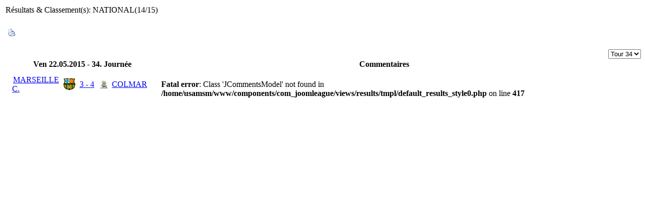

--- FILE ---
content_type: text/html; charset=UTF-8
request_url: https://www.usamsm.org/index.php/championnats-2005-2024/2015-2016/feminines/classement
body_size: 1667
content:
<div class="joomleague">
	<a name="jl_top" id="jl_top"></a>
	
    <!-- START: Contentheading -->
<table class="contentpaneopen" width="100%">
    <tr>
        <td class="contentheading">Résultats & Classement(s): NATIONAL(14/15)</td>
    </tr>
    <tr>
        <td align="left">
                    </td>
    </tr>
</table>
<br />
    <!-- END: Contentheading --><div class="componentheading">
	<table class="contentpaneopen">
		<tbody>
						<tr class="contentheading">
				<td><td class="buttonheading"><a href="javascript: void(0)" class="editlinktip hasTip" onclick="window.open(window.location.href + (window.location.href.indexOf('?') != -1 ? '&amp;' : '?' ) + 'tmpl=component&print=1','win2','status=no,toolbar=no,scrollbars=yes,titlebar=no,menubar=no,resizable=yes,width=800,height=600,directories=no,location=no'); return false;" rel="nofollow" title="Imprimer::Chargement de l’aperçu avant impression (nouvelle fenêtre)"><img src="/media/com_joomleague/jl_images/printButton.png" alt="Print"  /></a>&nbsp;</td></td>			</tr>
		</tbody>
	</table>
</div>
<br />
<select id="select-round" name="select-round" onchange="joomleague_changedoc(this);" style="float:right;">
	<option value="/index.php/championnats-2005-2024/2015-2016/feminines/classement/resultsranking/143-national-14-15/2025/0/0/0/0">Tour 1</option>
	<option value="/index.php/championnats-2005-2024/2015-2016/feminines/classement/resultsranking/143-national-14-15/2026/0/0/0/0">Tour 2</option>
	<option value="/index.php/championnats-2005-2024/2015-2016/feminines/classement/resultsranking/143-national-14-15/2027/0/0/0/0">Tour 3</option>
	<option value="/index.php/championnats-2005-2024/2015-2016/feminines/classement/resultsranking/143-national-14-15/2028/0/0/0/0">Tour 4</option>
	<option value="/index.php/championnats-2005-2024/2015-2016/feminines/classement/resultsranking/143-national-14-15/2029/0/0/0/0">Tour 5</option>
	<option value="/index.php/championnats-2005-2024/2015-2016/feminines/classement/resultsranking/143-national-14-15/2030/0/0/0/0">Tour 6</option>
	<option value="/index.php/championnats-2005-2024/2015-2016/feminines/classement/resultsranking/143-national-14-15/2031/0/0/0/0">Tour 7</option>
	<option value="/index.php/championnats-2005-2024/2015-2016/feminines/classement/resultsranking/143-national-14-15/2032/0/0/0/0">Tour 8</option>
	<option value="/index.php/championnats-2005-2024/2015-2016/feminines/classement/resultsranking/143-national-14-15/2033/0/0/0/0">Tour 9</option>
	<option value="/index.php/championnats-2005-2024/2015-2016/feminines/classement/resultsranking/143-national-14-15/2034/0/0/0/0">Tour 10</option>
	<option value="/index.php/championnats-2005-2024/2015-2016/feminines/classement/resultsranking/143-national-14-15/2035/0/0/0/0">Tour 11</option>
	<option value="/index.php/championnats-2005-2024/2015-2016/feminines/classement/resultsranking/143-national-14-15/2036/0/0/0/0">Tour 12</option>
	<option value="/index.php/championnats-2005-2024/2015-2016/feminines/classement/resultsranking/143-national-14-15/2037/0/0/0/0">Tour 13</option>
	<option value="/index.php/championnats-2005-2024/2015-2016/feminines/classement/resultsranking/143-national-14-15/2038/0/0/0/0">Tour 14</option>
	<option value="/index.php/championnats-2005-2024/2015-2016/feminines/classement/resultsranking/143-national-14-15/2039/0/0/0/0">Tour 15</option>
	<option value="/index.php/championnats-2005-2024/2015-2016/feminines/classement/resultsranking/143-national-14-15/2040/0/0/0/0">Tour 16</option>
	<option value="/index.php/championnats-2005-2024/2015-2016/feminines/classement/resultsranking/143-national-14-15/2041/0/0/0/0">Tour 17</option>
	<option value="/index.php/championnats-2005-2024/2015-2016/feminines/classement/resultsranking/143-national-14-15/2060/0/0/0/0">Tour 18</option>
	<option value="/index.php/championnats-2005-2024/2015-2016/feminines/classement/resultsranking/143-national-14-15/2061/0/0/0/0">Tour 19</option>
	<option value="/index.php/championnats-2005-2024/2015-2016/feminines/classement/resultsranking/143-national-14-15/2062/0/0/0/0">Tour 20</option>
	<option value="/index.php/championnats-2005-2024/2015-2016/feminines/classement/resultsranking/143-national-14-15/2063/0/0/0/0">Tour 21</option>
	<option value="/index.php/championnats-2005-2024/2015-2016/feminines/classement/resultsranking/143-national-14-15/2064/0/0/0/0">Tour 22</option>
	<option value="/index.php/championnats-2005-2024/2015-2016/feminines/classement/resultsranking/143-national-14-15/2065/0/0/0/0">Tour 23</option>
	<option value="/index.php/championnats-2005-2024/2015-2016/feminines/classement/resultsranking/143-national-14-15/2066/0/0/0/0">Tour 24</option>
	<option value="/index.php/championnats-2005-2024/2015-2016/feminines/classement/resultsranking/143-national-14-15/2067/0/0/0/0">Tour 25</option>
	<option value="/index.php/championnats-2005-2024/2015-2016/feminines/classement/resultsranking/143-national-14-15/2068/0/0/0/0">Tour 26</option>
	<option value="/index.php/championnats-2005-2024/2015-2016/feminines/classement/resultsranking/143-national-14-15/2069/0/0/0/0">Tour 27</option>
	<option value="/index.php/championnats-2005-2024/2015-2016/feminines/classement/resultsranking/143-national-14-15/2070/0/0/0/0">Tour 28</option>
	<option value="/index.php/championnats-2005-2024/2015-2016/feminines/classement/resultsranking/143-national-14-15/2071/0/0/0/0">Tour 29</option>
	<option value="/index.php/championnats-2005-2024/2015-2016/feminines/classement/resultsranking/143-national-14-15/2072/0/0/0/0">Tour 30</option>
	<option value="/index.php/championnats-2005-2024/2015-2016/feminines/classement/resultsranking/143-national-14-15/2073/0/0/0/0">Tour 31</option>
	<option value="/index.php/championnats-2005-2024/2015-2016/feminines/classement/resultsranking/143-national-14-15/2074/0/0/0/0">Tour 32</option>
	<option value="/index.php/championnats-2005-2024/2015-2016/feminines/classement/resultsranking/143-national-14-15/2075/0/0/0/0">Tour 33</option>
	<option value="/index.php/championnats-2005-2024/2015-2016/feminines/classement/resultsranking/143-national-14-15/2059/0/0/0/0" selected="selected">Tour 34</option>
</select>
	<div id="jlg_ranking_table" align="center">
		<br />
		
<table class='fixtures-results'>
		<!-- DATE HEADER -->
	<tr class="sectiontableheader">

					<th colspan="10">
            Ven 22.05.2015 - 34. Journée            </th>
            				<th class="center">Commentaires</th>
				</tr>
	<!-- DATE HEADER END-->
	<!-- GAMES -->
				<!-- Format teams correctly -->
			
	<!--<tr class="result">-->
	<tr class="sectiontableentry1">
		
				<!-- show matcheventsimage -->
		<td width="5" class="ko">&nbsp;</td>
				<!-- show divisions -->
		
				<!-- show playground -->
		<td>
					</td>
						<!-- show team-icons and/or -names -->
			<td class='right'>
				<a href="javascript:void(0);" onclick="switchMenu('g11913t369p143');return false;"><span style="padding:2px;">MARSEILLE C.</span></a><div id="g11913t369p143" style="display:none;"><a href="/index.php/championnats-2005-2024/2015-2016/feminines/classement/roster/143-national-14-15/369-marseilles-consolat/0" ><img   src="/media/com_joomleague/jl_images/team_icon.png" alt="Effectif&nbsp;MARSEILLE C." title="Effectif&nbsp;MARSEILLE C."/></a><a href="/index.php/championnats-2005-2024/2015-2016/feminines/classement/teamplan/143-national-14-15/369-marseilles-consolat/0/0" ><img   src="/media/com_joomleague/jl_images/calendar_icon.gif" alt="Agenda de l'équipe&nbsp;MARSEILLE C." title="Agenda de l'équipe&nbsp;MARSEILLE C."/></a><a href="/index.php/championnats-2005-2024/2015-2016/feminines/classement/teaminfo/143-national-14-15/369" ><img   src="/media/com_joomleague/jl_images/teaminfo_icon.png" alt="Infos de l'équipe&nbsp;MARSEILLE C." title="Infos de l'équipe&nbsp;MARSEILLE C."/></a><a href="/index.php/championnats-2005-2024/2015-2016/feminines/classement/rivals/143-national-14-15/369-marseilles-consolat" ><img   src="/media/com_joomleague/jl_images/rivals.png" alt="Adversaires&nbsp;MARSEILLE C." title="Adversaires&nbsp;MARSEILLE C."/></a></div>			</td>
			<td width='20'>
				<img src="/images/com_joomleague/database/clubs/small/logo_consolat_petit_1401874830.png" alt="MARSEILLE C." title="MARSEILLE C." class="teamlogo" />			</td>
			<!-- show match score -->
			<td width='5' class='score' nowrap='nowrap'>
				&nbsp;<a href="/index.php/championnats-2005-2024/2015-2016/feminines/classement/matchreport/143-national-14-15/11913-marseilles-consolat_colmar" title="Afficher le rapport du match"><span class="score0">3&nbsp;-&nbsp;4</span></a>&nbsp;			</td>
			<td width='20'>
				<img src="/images/com_joomleague/database/clubs/small/logo_colmar_petit_1399997542.png" alt="COLMAR" title="COLMAR" class="teamlogo" />			</td>
			<td class='left'>
				<a href="javascript:void(0);" onclick="switchMenu('g11913t356p143');return false;"><span style="padding:2px;">COLMAR</span></a><div id="g11913t356p143" style="display:none;"><a href="/index.php/championnats-2005-2024/2015-2016/feminines/classement/roster/143-national-14-15/356-colmar/0" ><img   src="/media/com_joomleague/jl_images/team_icon.png" alt="Effectif&nbsp;COLMAR" title="Effectif&nbsp;COLMAR"/></a><a href="/index.php/championnats-2005-2024/2015-2016/feminines/classement/teamplan/143-national-14-15/356-colmar/0/0" ><img   src="/media/com_joomleague/jl_images/calendar_icon.gif" alt="Agenda de l'équipe&nbsp;COLMAR" title="Agenda de l'équipe&nbsp;COLMAR"/></a><a href="/index.php/championnats-2005-2024/2015-2016/feminines/classement/teaminfo/143-national-14-15/356" ><img   src="/media/com_joomleague/jl_images/teaminfo_icon.png" alt="Infos de l'équipe&nbsp;COLMAR" title="Infos de l'équipe&nbsp;COLMAR"/></a><a href="/index.php/championnats-2005-2024/2015-2016/feminines/classement/rivals/143-national-14-15/356-colmar" ><img   src="/media/com_joomleague/jl_images/rivals.png" alt="Adversaires&nbsp;COLMAR" title="Adversaires&nbsp;COLMAR"/></a></div>			</td>
				
		<!-- show hammer if there is a alternative decision of the score -->
		<td width="5" class="ko">
				</td>

				<!-- show matchreferees icon with tooltip -->
			<td width="5" class="referees">
			&nbsp;			</td>
		
				<!-- show only playground or playgroundalert if playgrund differs from normal -->
			<td>
						</td>
		
		
				<!-- show comments -->
		<td class="center"><br />
<b>Fatal error</b>:  Class 'JCommentsModel' not found in <b>/home/usamsm/www/components/com_joomleague/views/results/tmpl/default_results_style0.php</b> on line <b>417</b><br />
